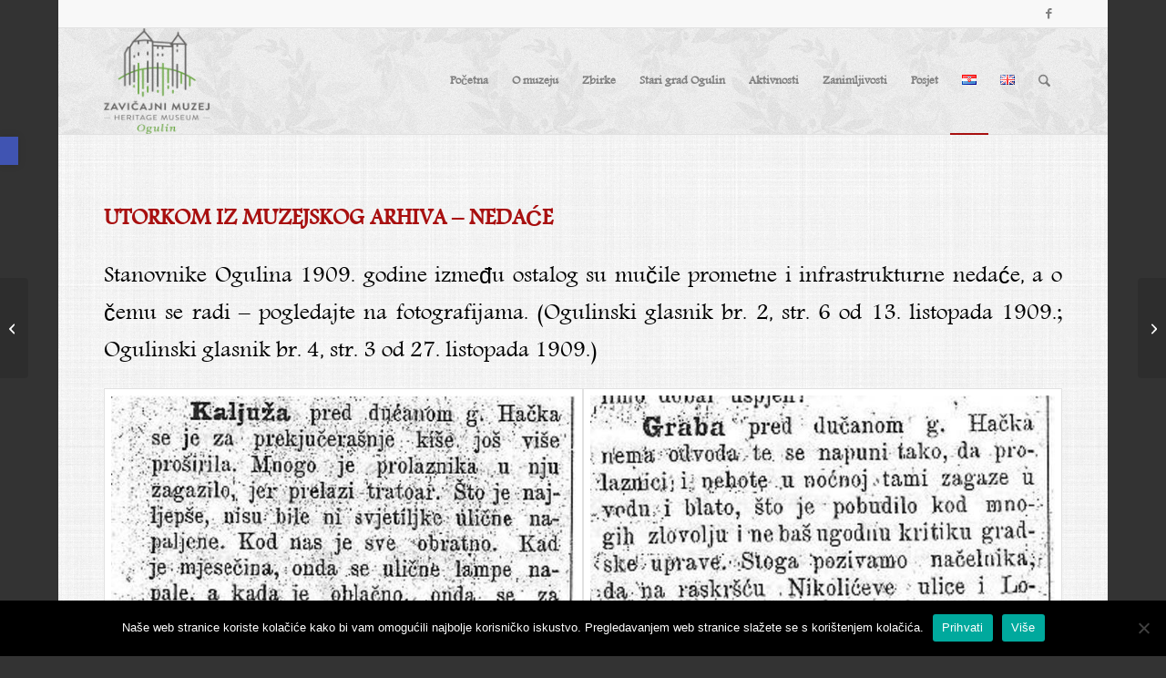

--- FILE ---
content_type: text/css
request_url: https://zavicajni-muzej-ogulin.hr/wp-content/uploads/dynamic_avia/avia_posts_css/post-412.css?ver=ver-1769805777
body_size: -140
content:
#top .av_textblock_section.av-jpzendfs-6f8591c1b3a4230d867aae8f2d154d20 .avia_textblock{font-size:25px} #top .avia-gallery.av-jqc5ul60-18dff69014ae12ad9d94f446d07ef325 .avia-gallery-thumb a{width:50%}